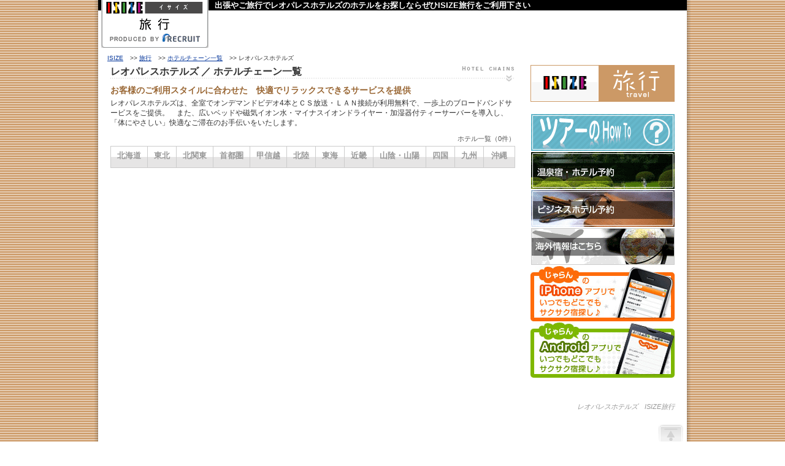

--- FILE ---
content_type: text/html; charset=UTF-8
request_url: https://www.isize.com/travel/chain/cha0147/
body_size: 3316
content:
<!DOCTYPE HTML PUBLIC "-//W3C//DTD HTML 4.01 Transitional//EN" "http://www.w3.org/TR/html4/loose.dtd">
<html lang="ja">
<head>
<meta http-equiv="Content-Type" content="text/html; charset=UTF-8">
<meta http-equiv="Content-Script-Type" content="text/javascript">
<meta http-equiv="Content-Style-Type" content="text/css">
<link rel="alternate" type="application/rss+xml" title="RSS" href="https://www.isize.com/top/rss/isizenews.xml">
<link rel="SHORTCUT ICON" href="/travel/favicon.ico">
<link rel="icon" href="/travel/favicon.gif" type="image/gif">
<meta name="viewport" content="width=382px, user-scalable=no, target-densitydpi=device-dpi">
<!--[if lte IE 8]>
	<link href="/css/common/subsite_common.css?1366688304" rel="stylesheet" type="text/css">
<![endif]-->
<link rel="stylesheet" media="screen and (min-width: 641px)" href="/css/common/subsite_common.css?202602010939" />
<link rel="stylesheet" media="screen and (max-width: 640px)" href="/css/common/subsite_common_mb.css?202602010939" />
<link rel="stylesheet" media="print" href="/css/common/subsite_common.css?202602010939" />
<!-- analytics header start -->
<!-- Google Tag Manager -->
<!--
<script>(function(w,d,s,l,i){w[l]=w[l]||[];w[l].push({'gtm.start':
new Date().getTime(),event:'gtm.js'});var f=d.getElementsByTagName(s)[0],
j=d.createElement(s),dl=l!='dataLayer'?'&l='+l:'';j.async=true;j.src=
'https://www.googletagmanager.com/gtm.js?id='+i+dl;f.parentNode.insertBefore(j,f);
})(window,document,'script','dataLayer','GTM-K9PMCWK');</script>
-->
<!-- End Google Tag Manager -->
<!-- Global site tag (gtag.js) - Google Analytics -->
<script async src="https://www.googletagmanager.com/gtag/js?id=UA-16599072-1"></script>
<script>
  window.dataLayer = window.dataLayer || [];
  function gtag(){dataLayer.push(arguments);}
  gtag('js', new Date());

  gtag('config', 'UA-16599072-1');
</script>
<!-- analytics header  end  -->
<!-- Google tag (gtag.js) -->
<script async src="https://www.googletagmanager.com/gtag/js?id=G-0DXK0DRGQK"></script>
<script>
  window.dataLayer = window.dataLayer || [];
  function gtag(){dataLayer.push(arguments);}
  gtag('js', new Date());

  gtag('config', 'G-0DXK0DRGQK');
</script>
<title>レオパレスホテルズ / ISIZE旅行</title>
<meta name="keywords" content="レオパレスホテルズ, ホテル, 観光, じゃらん, ホテルチェーン" lang="ja">
<meta name="description" content="レオパレスホテルズのホテル一覧。あなたにぴったりのホテル（レオパレスホテルズ）をお探し下さい">
<link rel="canonical" href="/travel/chain/cha0147/">
<!--[if lte IE 8]>
	<link href="/css/travel/hotel_chainList.css?1366688305" rel="stylesheet" type="text/css">
<![endif]-->
<link rel="stylesheet" media="screen and (min-width: 641px)" href="/css/travel/hotel_chainList.css?202602010939" />
<link rel="stylesheet" media="screen and (max-width: 640px)" href="/css/travel/hotel_chainList_mb.css?202602010939" />
<link rel="stylesheet" media="print" href="/css/travel/hotel_chainList.css?202602010939" />
</head>
<body>

<!-- analytics body start -->
<!-- Google Tag Manager (noscript) -->
<!--
<noscript><iframe src="https://www.googletagmanager.com/ns.html?id=GTM-K9PMCWK"
height="0" width="0" style="display:none;visibility:hidden"></iframe></noscript>
-->
<!-- End Google Tag Manager (noscript) -->
<!-- analytics body  end  -->
<div class="containerOuter clf">
<div class="containerInner">
<div id="header" class="clf">
<strong id="description">出張やご旅行でレオパレスホテルズのホテルをお探しならぜひISIZE旅行をご利用下さい</strong>
<span id="home">ISIZE旅行　Produced by RECRUIT</span>
</div><!-- /#header --><div class="pankuzu clf">
<ul>
<li><a href="/">ISIZE</a></li>
<li>&nbsp;&gt;&gt;&nbsp;<a href="/travel/">旅行</a></li>
<li>&nbsp;&gt;&gt;&nbsp;<a href="/travel/chain/">ホテルチェーン一覧</a></li>
<li>&nbsp;&gt;&gt;&nbsp;<b><strong>レオパレスホテルズ</strong></b></li>
</ul>
</div>
<div class="wrap clf">
<div class="leftBox clf">
<h1 class="hotel">レオパレスホテルズ ／ ホテルチェーン一覧</h1>
<dl class="catch clf">
<dt>お客様のご利用スタイルに合わせた　快適でリラックスできるサービスを提供</dt>
<dd>レオパレスホテルズは、全室でオンデマンドビデオ4本とＣＳ放送・ＬＡＮ接続が利用無料で、一歩上のブロードバンドサービスをご提供。　また、広いベッドや磁気イオン水・マイナスイオンドライヤー・加湿器付ティーサーバーを導入し、「体にやさしい」快適なご滞在のお手伝いをいたします。</dd>
</dl>
<p class="note">ホテル一覧（0件）</p>
<div class="areaBox clf" id="area">
<ul class="areaList">
<li>北海道</li>
<li>東北</li>
<li>北関東</li>
<li>首都圏</li>
<li>甲信越</li>
<li>北陸</li>
<li>東海</li>
<li>近畿</li>
<li>山陰・山陽</li>
<li>四国</li>
<li>九州</li>
<li class="bnone">沖縄</li>
</ul>
</div>
</div><!-- /#leftBox -->
<div class="rightBox clf">
<div class="mB20"><a title="ISIZE旅行" class="siteLogo" href="/travel/">ISIZE旅行 powered by じゃらん</a></div>
<!-- banner -->
<div class="mB20">
<ul class="jalanBox">
<center>
<li class="howto"><a href="/travel/howto/" title="ツアーのHow-To">ツアーのHow-To</a></li>
<li class="onsen"><a href="/travel/jl/onsen/" title="温泉宿・ホテル予約">温泉宿・ホテル予約</a></li>
<li class="biz"><a href="/travel/jl/biz/" title="ビジネスホテル予約">ビジネスホテル予約</a></li>
<li class="ab"><a href="/top/travel/ab/" title="海外情報はこちら">海外情報はこちら</a></li>
<li class="iphone"><a href="https://www.jalan.net/jalan/doc/howto/iphone.html" title="じゃらんのiPhoneアプリでいつでもどこでもサクサク宿探し♪" target="_blank">じゃらんのiPhoneアプリでいつでもどこでもサクサク宿探し♪</a></li>
<li class="android"><a href="https://www.jalan.net/jalan/doc/howto/android.html" title="じゃらんのAndroidアプリでいつでもどこでもサクサク宿探し♪" target="_blank">じゃらんのAndroidアプリでいつでもどこでもサクサク宿探し♪</a></li>
</center>
</ul>
</div>
<!-- /banner --></div><!-- /#rightBox -->
<div class="essence"><em><i>レオパレスホテルズ　ISIZE旅行</i></em></div>
</div><!-- /#wrap -->
<div class="pageTop clf"><a href="#header">ページの先頭へ戻る</a></div>
<!-- footer -->
<div class="footer clf">
<ul class="clf">
<li><a href="/common/guide/o_guide_pr.html">プライバシーポリシー</a>&nbsp;｜&nbsp;</li>
<li><a href="/common/guide/otoiawase_guide.html" rel="nofollow">お問い合わせ</a></li>
</ul>
</div>
<!-- /footer -->

<div class="footerBottom">
<a href="https://www.recruit.co.jp" target="_blank" id="rLogo">
<img src="/top/common/parts/footer_RECRUIT_white_pc.png" alt="リクルート">
<span class="alsub">(C) Recruit Co.,Ltd.</span></a></div>

<div class="footerRgroup">
<!--<a href="https://recruit-holdings.co.jp/"  target="_blank" id="Rgroup">リクルートグループサイトへ</a>-->
</div>

<!-- google analytics -->
<script type="text/javascript"><!--
var _gaq = _gaq || [];
_gaq.push(['_setAccount', 'UA-16599072-1']);
_gaq.push(['_trackPageview']);
_gaq.push(['_trackPageLoadTime']);

(function() {
  var ga = document.createElement('script'); ga.type = 'text/javascript'; ga.async = true;
  ga.src = ('https:' == document.location.protocol ? 'https://ssl' : 'http://www') + '.google-analytics.com/ga.js';
  var s = document.getElementsByTagName('script')[0]; s.parentNode.insertBefore(ga, s);
})();
//-->
</script>
<!-- /google analytics --></div><!-- /#containerInner -->
</div><!-- /#containerOuter -->
<script type="text/javascript" src="/js/lib/jquery-1.4.2/jquery.js"></script> 
<script type="text/javascript" ><!--

(function ($) {
	$('#area > ul > li > a').each(function(){
		$(this).attr('id', $(this).attr('href'));
		$(this).attr("href","#");
		$(this).click(function() {
			$('#area > ul > .on').removeClass('on');
			$(this).closest('li').addClass('on');
			$('.hotelBox:visible').hide();
			$($(this).attr('id')).show();
		});
	});
	$('.hotelBox > .goto > a').each(function(){
		$(this).attr("href","#header");
		$(this).click(function() {
			$('.hotelBox:hidden').show();
		});
	});
})(jQuery);

//--></script>


<script type="text/javascript" src="/js/common/isize.js?1366689696"></script>

<!-- analytics footer start -->
<!-- analytics footer  end  -->
</body>
</html><!-- proc : 0.014359 sec -->

--- FILE ---
content_type: text/css
request_url: https://www.isize.com/css/common/subsite_common.css?202602010939
body_size: 1814
content:
@charset "UTF-8";

body,div,dl,dt,dd,ul,ol,li,h1,h2,h3,h4,h5,h6,pre,form,fieldset,input,textarea,p,blockquote,th,td { 
	margin:0;
	padding:0;
}
table {
	border-collapse:collapse;
	border-spacing:0;
}
fieldset,img { 
	border:0;
}
address,caption,cite,code,dfn,em,strong,th,var {
	font-style:normal;
	font-weight:normal;
}
ol,ul {
	list-style:none;
}
caption,th {
	text-align:left;
}
h1,h2,h3,h4,h5,h6 {
	font-size:100%;
	font-weight:normal;
}
q:before,q:after {
	content:'';
}
abbr,acronym { border:0;}

/* +++++++++++++++++++++++++++++++++++++++++++++++++++++++++++++++++++ */

a {
	color:#039;
	overflow:hidden;
	zoom :1;
}
a:hover {
	color:#f90;
}
img{
	vertical-align:bottom;
}
.cb {
	clear:both;
}
.none {
	display:none;
}
.fl {
	float:left;
}
.fBox {
	display:block;
	float:left;
	margin-right:10px;
}
.essence {
	clear:both;
	color:#999;
	font-size:0.7em;
	text-align:right;
	margin-bottom:20px;
}
.hBox {
	position:absolute;
	top:30px;
	right:15px;
	width:760px;
	color:#999;
}
.hBox img{
	float:right;
}

.taR {
	text-align:right;
}

li a {
	zoom:1;
}

/* +++++++++++++++++++++++++++++++++ コンテンツブロック  +++++++++++++++++++++++++++++++ */
html {
	overflow-y:scroll;
	height:100%;
	margin:0;
	padding:0;
}
body {
	font-family:'メイリオ',Meiryo,'ヒラギノ角ゴ Pro W3','Hiragino Kaku Gothic Pro','ＭＳ Ｐゴシック',sans-serif;
	text-align:center;
	color:#333;
	height:100%;
}
div#header {
	width:960px;
	margin:0 auto;
	text-align:left;
	position:relative;
	overflow:hidden;
	margin-bottom:2px;
	height:83px;
}
div#r_footer {
	clear:both;
	text-align:left;
	background:url("/images/common/subsite_header_footer.png") repeat-x center -85px;
	padding:5px 0px 0px;
	font-size:0.8em;
}
div#i_footer {
	clear:both;
	text-align:left;
	background:url("/images/common/subsite_header_footer.png") repeat-x center -120px;
	padding:5px 0px 0px;
	font-size:0.8em;
}
.footer {
	clear:both;
	padding:5px 10px;
	font-size:0.8em;
	border-top:1px solid #eee;
	background:url("/images/common/subsite_header_footer.png") repeat-x center -86px;
}

.containerOuter {
	background-color:#fff;
	width:976px;
	background:url("/images/common/container_background.png") repeat-y center top;
	margin:0 auto 0;
	position:relative;
}
* html .containerOuter {
	background:url("/images/common/container_background.gif") repeat-y center top;
}

.containerInner {
	width:960px;
	padding:0 8px;
	font-size:1.0em;
	line-height:1.4;
}

.wrap {
	clear:both;
	height: auto !important;
	padding:0 20px;
}
.leftBox {
	float:left;
	width:660px;
	text-align:left;
	margin-bottom:20px;
	position:relative;
}
.rightBox {
	float:right;
	width:235px;
	text-align:left;
	margin-bottom:20px;
	position:relative;
}

/* clearfix */
.clf{
	zoom:1;/*for IE 5.5-7*/
}
.clf:after{/*for modern browser*/
	content:".";
	display: block;
	height:0px;
	clear:both;
	visibility:hidden;
	font-size: 0.1em;
	line-height:0;
}


/* +++++++++++++++++++++++++++++++ header +++++++++++++++++++++++++++++++ */

a#home {
	display:block;
	position:relative;
	left:5px;
	top:-22px;
	text-indent:-9999px;
	width:175px;
	height:83px;
}
span#home {
	display:block;
	position:relative;
	left:5px;
	top:-22px;
	text-indent:-9999px;
	width:175px;
	height:83px;
}
#r {
	text-indent:-9999px;
}
#description {
	background-color:#000;
	color:#fff;
	font-weight:bold;
	text-indent:190px;
	font-size:0.8em;
	display:block;
}
/* +++++++++++++++++++++++++++++++ pankuzu +++++++++++++++++++++++++++++++ */

.pankuzu {
	clear:both;
	margin:5px 0 5px;
	font-size:0.6em;
	padding:0 15px;
	text-align:left;
}
.pankuzu li {
	/*float:left;*/
	display:inline;
	margin-right:5px;
}

/* +++++++++++++++++++++++++++++++ footer +++++++++++++++++++++++++++++++ */

.rLink {
	clear:both;
	margin:0 0 20px 20px;
	font-size:0.9em;
}
.fBlock {
	display:block;
	float:left;
	margin-right:10px;
}
.fBorder {
	background:url("/images/common/footer_border.png") no-repeat 0px 0px;
}
.fBlock dt {
	font-weight:bold;
	margin-top:10px;
	padding-left:25px;
}
.fBlock dd {
	padding-left:25px;
}
.subLink {
	margin:5px 10px 0 10px;
}
.subLink li{
	float:left;
	font-size:0.7em;
	line-height:1.4em;
	white-space:nowrap;
}
.w150 {
	width:150px;
}
.w180 {
	width:200px;
}
.w200 {
	width:200px;
}

.footerBottom {
	clear:both;
	margin: 10px 0px 0px 10px;
	text-align:left;
}
.alsub{
	vertical-align: bottom;
}
a#rLogo {
	clear:both;
	font-size: 10px;
	color: #000000;
	margin: 0px 0px 0px 0px;
	vertical-align: bottom;
	text-decoration: none;
}
a#Rgroup {
	margin: 0px 0px 0px 0px;
	padding: 3px 10px 0px 0px;
	font-size: 11px;
	text-decoration: underline;
	color: #6B8E23;
	text-align:left;
}
.footerRgroup{
	clear:both;
	height:70px;
	margin: 0px 0px 0px 10px;
	text-align:left;
}
.footer ul{
	float:right;
}
.footer ul li{
	float:left;
}
.bT1g {
	border-top:1px dotted #eee;
	padding-top:10px;
	margin-top:0px;
}
.bT1w {
	border-top:1px dotted #fff;
	padding-top:10px;
	margin-top:0px;
}

/* +++++++++++++++++++++++++++++++ footer +++++++++++++++++++++++++++++++ */
.pageTop {
	position:relative;
	height:34px;
}
.pageTop a {
	display:block;
	width:44px;
	height:34px;
	background:url("/images/common/subsite_header_footer.png") no-repeat -0px -0px;
	font-size:0.8em;
	line-height:2.4em;
	position:absolute;
	right:5px;
	bottom:0px;
	text-indent:-9999px;
}
.pageTop a:hover {
	background:url("/images/common/subsite_header_footer.png") no-repeat -0px -37px;
}

/* +++++++++++++++++++++++++++++++　sns　+++++++++++++++++++++++++++++++ */

.snsBox {
	clear:both;
	height:24px;
	width:100%;
}
.gplus {
    float: right;
}
.twitter {
    display: inline;
    float: right;
}
.facebook {
    display: inline;
    float: right;
    padding-right:10px;
    line-height: 1;
    font-size: 10px;
    margin:0;
}
* html .facebook {
    position:relative;
}
.mixi {
    display: inline;
    float: right;
    font-size: 13px;
    line-height: 1;
    padding-right: 10px;
}
.hatena {
    display: inline;
    float: right;
    padding-right:10px;
}
.ngiBox {
   margin-bottom: 20px;
}


--- FILE ---
content_type: text/css
request_url: https://www.isize.com/css/travel/hotel_chainList.css?202602010939
body_size: 1390
content:
@charset "UTF-8";


/* +++++++++++++++++++++++++++++++　画面独自　+++++++++++++++++++++++++++++++ */
html {
	background:url("/images/travel/base_background.gif") repeat left top;
}
span#home {
	background:url("/images/travel/travel_logo.png") no-repeat -0px -60px;
}
a.siteLogo {
	background:url("/images/travel/travel_logo.png") no-repeat -0px -0px;
	height:60px;
	width:235px;
	display:block;
	text-indent:-9999px;
}
a.siteLogo:hover {
	filter: alpha(opacity=50);
	-moz-opacity:0.50;
	opacity:0.50;
}
/* +++++++++++++++++++++++++++++++　見出し　+++++++++++++++++++++++++++++++ */
.leftBox {
	position:relative;
	min-height:400px;
}
* html .leftBox {
	height:400px;
}
h1 {
	font-size:1.0em;
	line-height:1.4em;
	margin-bottom:5px;
	font-weight:bold;
	background:url("/images/travel/sprite_chain.png") no-repeat 0px bottom;
	padding:0 90px 5px 0;
}
h2 {
	margin-bottom:5px;
	background:url("/images/travel/sprite_chain.png") no-repeat 0px -35px;
	height:34px;
	padding-left:20px;
	line-height:2.0em;
	font-weight:bold;
	font-size:1.1em;
	border:1px solid #eee;
}
h3 {
	clear:both;
	font-size:0.9em;
	line-height:1.2em;
	font-weight:bold;
	margin-bottom:5px;
	background:none;
}

.fsM {
	font-size:0.9em;
	line-height:1.2em;
}
.fsR {
	font-size:1.2em;
	line-height:1.2em;
}
.fsS {
	font-size:0.7em;
	line-height:1.2em;
}
.fL {
	float:left;
}
.fR {
	float:right;
}
.mB5 {
	margin-bottom:5px;
}
.mB10 {
	margin-bottom:10px;
}
.mB20 {
	margin-bottom:20px;
}
.bld {
	font-weight:bold;
}
.note {
	color:#555;
	font-size:0.7em;
	line-height:1.0em;
	padding:3px 0;
	text-align:right;
	margin-bottom:3px;
}

/* +++++++++++++++++++++++++++++++　メイン情報　+++++++++++++++++++++++++++++++ */

.areaBox {
	clear:both;
	background:url("/images/travel/sprite_chain.png") no-repeat 0px 0px;
	height:35px;
	border-top:1px solid #ccc;
	border-left:1px solid #ccc;
	border-right:1px solid #ccc;
	margin-bottom:20px;
}
.areaBox li {
	border-right:1px solid #ccc;
	border-bottom:1px solid #ccc;
	height:34px;
	float:left;
	padding:0 10px;
	font-size:0.8em;
	line-height:2.4em;
	color:#999;
	font-weight:bold;
}
.areaBox li.on {
	border-bottom:1px solid #fff;
	background-color:#fff;
}
.areaBox li.bnone {
	border-right:none;
	padding:0 12px;
}
.areaBox li a {
	font-weight:bold;
}
.catch {
	font-size:0.8em;
	margin-bottom:10px;
}
.catch dt {
	color:#996633;
	font-weight:bold;
	margin-bottom:3px;
	font-size:0.8em;
}
.catch dd {
	font-size:0.7em;
	line-height:1.3em;
	font-weight:normal;
}
.hotelBox {
	clear:both;
	margin-bottom:20px;
}
.hotelList {
	font-size:0.8em;
	line-height:1.6em;
	background-color:#ddd;
	border:1px solid #ccc;
	padding:4px 8px;
	margin-bottom:5px;
	position:relative;
	min-height:175px;
}
* html .hotelList {
	height:175px;
}
ul.areaPankuzu {
	font-size:0.8em;
	margin-bottom:5px;
}
ul.areaPankuzu li {
	float:left;
}
.mainPhoto {
	clear:both;
	float:left;
	width:150px;
	margin:0 5px 0 0;
}
.mainPhoto img {
	width:150px;
}
ul.details {
	font-size:0.9em;
	line-height:1.4em;
	float:left;
	width:320px;
}
ul.details li {
}
.catch {
	font-weight:bold;
	font-size:1.1em;
}
.hotelName {
	font-weight:bold;
	font-size:1.0em;
	margin-bottom:5px;
}
.map {
	position:absolute;
	top:10px;
	left:485px;
	border:1px solid #eee;
	width:160px;
}
.goto {
	clear:both;
	width:660px;
}
.goto a {
	float:right;
	font-size:0.8em;
	line-height:1.6em;
	background:url("/images/travel/sprite_chain.png") no-repeat -662px 2px;
	padding-left:24px;
}

/* +++++++++++++++++++++++++++++++　ページング　+++++++++++++++++++++++++++++++ */

.page {
	clear:both;
	text-align:center;
	margin:15px auto;
	width:660px;
	font-size:0.9em;
	line-height:1.6em;
}
.cur {
	background-color:#999;
	color:#fff;
	font-weight:bold;
	padding:0 5px;
}
.page span {
	padding:0 5px;
}


/* +++++++++++++++++++++++++++++++　サイドバー　+++++++++++++++++++++++++++++++ */

.multiBox {
	background-color:#ddd;
	font-size:0.7em;
	line-height:1.2em;
	margin-bottom:30px;
	padding-bottom:5px;
}
.multiTitle {
	font-size:1.3em;
	line-height:1.3em;
	padding:15px 0 10px 10px;
	font-weight:bold;
}
.multiSubTitle {
	font-size:1.2em;
	line-height:1.4em;
	font-weight:bold;
}
.multiList {
	border-bottom:1px dotted #ccc;
	margin:5px 0px 5px 3px;
	padding-bottom:5px;
}
.multiList li {
	margin-bottom:2px;
}
.sideInnerBox {
	background-color:#fff;
	margin:0 5px 0;
	padding:5px;
	line-height:1.6em;
}
.sideInnerBox p {
}

/* +++++++++++++++++++++++++++++++　サイドバナーリンク　+++++++++++++++++++++++++++++++ */
.jalanBox li{
	font-size: 0;
	line-height: 0;
	vertical-align: bottom;
	margin-bottom:2px;
}
.jalanBox li a {
	display:block;
	font-size:0.2em;
	line-height:0.2em;
	text-indent:-9999px;
}
.jalanBox li a:hover {
	display:block;
	filter: alpha(opacity=50);
	-moz-opacity:0.50;
	opacity:0.50;
}
.onsen a {
	background:url("/images/travel/side_banner.png") repeat-x left 0px;
	height:60px;
	width:234px;
}
.biz a {
	background:url("/images/travel/side_banner.png") repeat-x left -60px;
	height:60px;
	width:234px;
}
.howto a {
	background:url("/images/travel/side_banner.png") repeat-x left -120px;
	height:60px;
	width:234px;
}
.ab a {
	background:url("/images/travel/side_banner.png") repeat-x left -180px;
	height:60px;
	width:234px;
}
.iphone a {
	width:235px;
	height:90px;
	background:url("/images/travel/bnr_jran_apli.png") no-repeat 0px -0px;
}
.android a {
	width:235px;
	height:90px;
	background:url("/images/travel/bnr_jran_apli.png") no-repeat 0px -90px;
}

--- FILE ---
content_type: text/css
request_url: https://www.isize.com/css/common/subsite_common_mb.css?202602010939
body_size: 1859
content:
@charset "UTF-8";

body,div,dl,dt,dd,ul,ol,li,h1,h2,h3,h4,h5,h6,pre,form,fieldset,input,textarea,p,blockquote,th,td { 
	margin:0;
	padding:0;
}
table {
	border-collapse:collapse;
	border-spacing:0;
}
fieldset,img { 
	border:0;
}
address,caption,cite,code,dfn,em,strong,th,var {
	font-style:normal;
	font-weight:normal;
}
ol,ul {
	list-style:none;
}
caption,th {
	text-align:left;
}
h1,h2,h3,h4,h5,h6 {
	font-size:100%;
	font-weight:normal;
}
q:before,q:after {
	content:'';
}
abbr,acronym { border:0;}

/* +++++++++++++++++++++++++++++++++++++++++++++++++++++++++++++++++++ */

a {
	color:#039;
	overflow:hidden;
	zoom :1;
}
a:hover {
	color:#f90;
}
img{
	vertical-align:bottom;
}
.cb {
	clear:both;
}
.none {
	display:none;
}
.fl {
	float:left;
}
.fBox {
	display:block;
	float:left;
	margin-right:10px;
}
.essence {
	clear:both;
	color:#999;
	font-size:0.7em;
	text-align:right;
	margin-bottom:20px;
}
.hBox {
	position:absolute;
	top:25px;
	left:180px;
	width:170px;
	color:#999;
}
.hBox img{
	float:right;
}

.taR {
	text-align:right;
}

li a {
	zoom:1;
}

/* +++++++++++++++++++++++++++++++++ コンテンツブロック  +++++++++++++++++++++++++++++++ */
html {
	overflow-y:scroll;
	height:100%;
	margin:0;
	padding:0;
}
body {
	font-family:'メイリオ',Meiryo,'ヒラギノ角ゴ Pro W3','Hiragino Kaku Gothic Pro','ＭＳ Ｐゴシック',sans-serif;
	text-align:center;
	color:#333;
	height:100%;
}
div#header {
	width:360px;
	margin:0 auto;
	text-align:left;
	position:relative;
	overflow:hidden;
	margin-bottom:2px;
	height:120px;
}
div#r_footer {
	clear:both;
	text-align:left;
	background:url("/images/common/subsite_header_footer.png") repeat-x center -85px;
	padding:5px 0px 0px;
	font-size:0.8em;
}
div#i_footer {
	clear:both;
	text-align:left;
	background:url("/images/common/subsite_header_footer.png") repeat-x center -120px;
	padding:5px 0px 0px;
	font-size:0.8em;
}
.footer {
	clear:both;
	padding:5px 10px;
	font-size:0.8em;
	border-top:1px solid #eee;
	background:url("/images/common/subsite_header_footer.png") repeat-x center -86px;
}

.containerOuter {
	background-color:#fff;
	width:360px;
	background:url("/images/common/container_background.png") repeat-y center top;
	margin:0 auto 0;
	position:relative;
}
* html .containerOuter {
	background:url("/images/common/container_background.gif") repeat-y center top;
}

.containerInner {
	width:360px;
	/*padding:0 8px;*/
	font-size:1.0em;
	line-height:1.4;
}

.wrap {
	clear:both;
	height: auto !important;
	/*padding:0 20px;*/
}
.leftBox {
	float:left;
	width:360px;
	text-align:left;
	margin-bottom:20px;
	position:relative;
}
.rightBox {
	float:right;
	width:360px;
	text-align:left;
	margin-bottom:20px;
	/*position:relative;*/
}

/* clearfix */
.clf{
	zoom:1;/*for IE 5.5-7*/
}
.clf:after{/*for modern browser*/
	content:".";
	display: block;
	height:0px;
	clear:both;
	visibility:hidden;
	font-size: 0.1em;
	line-height:0;
}


/* +++++++++++++++++++++++++++++++ header +++++++++++++++++++++++++++++++ */

a#home {
	display:block;
	position:relative;
	left:5px;
	top:-22px;
	text-indent:-9999px;
	width:175px;
	height:83px;
}
span#home {
	display:block;
	position:relative;
	/*left:5px;*/
	/*top:-22px;*/
	text-indent:-9999px;
	width:175px;
	height:83px;
}
#r {
	text-indent:-9999px;
}
#description {
	background-color:#000;
	color:#fff;
	font-weight:bold;
	/*text-indent:190px;*/
	font-size:0.75em;
	display:block;
	white-space: pre-wrap;
}
/* +++++++++++++++++++++++++++++++ pankuzu +++++++++++++++++++++++++++++++ */

.pankuzu {
	clear:both;
	margin:5px 0 5px 2px;
	font-size:0.6em;
	/*padding:0 15px;*/
	text-align:left;
}
.pankuzu li {
	/*float:left;*/
	display:inline-block;
	margin-right:5px;
}

/* +++++++++++++++++++++++++++++++ footer +++++++++++++++++++++++++++++++ */

.rLink {
	clear:both;
	margin:0 0 20px 20px;
	font-size:0.9em;
}
.fBlock {
	display:block;
	float:left;
	margin-right:10px;
}
.fBorder {
	background:url("/images/common/footer_border.png") no-repeat 0px 0px;
}
.fBlock dt {
	font-weight:bold;
	margin-top:10px;
	padding-left:25px;
}
.fBlock dd {
	padding-left:25px;
}
.subLink {
	margin:5px 10px 0 10px;
}
.subLink li{
	float:left;
	font-size:0.7em;
	line-height:1.4em;
	white-space:nowrap;
}
.w150 {
	width:150px;
}
.w180 {
	width:200px;
}
.w200 {
	width:200px;
}

.footerBottom {
	clear:both;
	margin: 10px 0px 0px 10px;
	text-align:left;
}
.alsub{
	vertical-align: bottom;
}
a#rLogo {
	clear:both;
	font-size: 10px;
	color: #000000;
	margin: 0px 0px 0px 0px;
	vertical-align: bottom;
	text-decoration: none;
}
a#Rgroup {
	margin: 0px 0px 0px 0px;
	padding: 3px 10px 0px 0px;
	font-size: 11px;
	text-decoration: underline;
	color: #6B8E23;
	text-align:left;
}
.footerRgroup{
	clear:both;
	height:20px;
	margin: 0px 0px 0px 10px;
	text-align:left;
}
.footer ul{
	float:right;
}
.footer ul li{
	float:left;
}
.bT1g {
	border-top:1px dotted #eee;
	padding-top:10px;
	margin-top:0px;
}
.bT1w {
	border-top:1px dotted #fff;
	padding-top:10px;
	margin-top:0px;
}

/* +++++++++++++++++++++++++++++++ footer +++++++++++++++++++++++++++++++ */
.pageTop {
	position:relative;
	height:34px;
}
.pageTop a {
	display:block;
	width:44px;
	height:34px;
	background:url("/images/common/subsite_header_footer.png") no-repeat -0px -0px;
	font-size:0.8em;
	line-height:2.4em;
	position:absolute;
	right:5px;
	bottom:0px;
	text-indent:-9999px;
}
.pageTop a:hover {
	background:url("/images/common/subsite_header_footer.png") no-repeat -0px -37px;
}

/* +++++++++++++++++++++++++++++++　sns　+++++++++++++++++++++++++++++++ */

.snsBox {
	clear:both;
	height:24px;
	width:100%;
}
.gplus {
    float: right;
}
.twitter {
    display: inline;
    float: right;
}
.facebook {
    display: inline;
    float: right;
    padding-right:10px;
    line-height: 1;
    font-size: 10px;
    margin:0;
}
* html .facebook {
    position:relative;
}
.mixi {
    display: inline;
    float: right;
    font-size: 13px;
    line-height: 1;
    padding-right: 10px;
}
.hatena {
    display: inline;
    float: right;
    padding-right:10px;
}
.ngiBox {
   margin-bottom: 20px;
}


--- FILE ---
content_type: text/css
request_url: https://www.isize.com/css/travel/hotel_chainList_mb.css?202602010939
body_size: 1398
content:
@charset "UTF-8";


/* +++++++++++++++++++++++++++++++　画面独自　+++++++++++++++++++++++++++++++ */
html {
	background:url("/images/travel/base_background.gif") repeat left top;
}
span#home {
	background:url("/images/travel/travel_logo.png") no-repeat -0px -60px;
}
a.siteLogo {
	background:url("/images/travel/travel_logo.png") no-repeat -0px -0px;
	height:60px;
	width:235px;
	display:block;
	text-indent:-9999px;
	display:none;
}
a.siteLogo:hover {
	filter: alpha(opacity=50);
	-moz-opacity:0.50;
	opacity:0.50;
}
/* +++++++++++++++++++++++++++++++　見出し　+++++++++++++++++++++++++++++++ */
.leftBox {
	position:relative;
	min-height:400px;
}
* html .leftBox {
	height:400px;
}
h1 {
	font-size:1.0em;
	line-height:1.4em;
	margin-bottom:5px;
	font-weight:bold;
	background:url("/images/travel/sprite_chain.png") no-repeat 0px bottom;
	padding:0 90px 5px 0;
}
h2 {
	margin-bottom:5px;
	background:url("/images/travel/sprite_chain.png") no-repeat 0px -35px;
	height:34px;
	padding-left:20px;
	line-height:2.0em;
	font-weight:bold;
	font-size:1.1em;
	border:1px solid #eee;
}
h3 {
	clear:both;
	font-size:0.9em;
	line-height:1.2em;
	font-weight:bold;
	margin-bottom:5px;
	background:none;
}

.fsM {
	font-size:0.9em;
	line-height:1.2em;
}
.fsR {
	font-size:1.2em;
	line-height:1.2em;
}
.fsS {
	font-size:0.7em;
	line-height:1.2em;
}
.fL {
	float:left;
}
.fR {
	float:right;
}
.mB5 {
	margin-bottom:5px;
}
.mB10 {
	margin-bottom:10px;
}
.mB20 {
	margin-bottom:20px;
}
.bld {
	font-weight:bold;
}
.note {
	color:#555;
	font-size:0.7em;
	line-height:1.0em;
	padding:3px 0;
	text-align:right;
	margin-bottom:3px;
}

/* +++++++++++++++++++++++++++++++　メイン情報　+++++++++++++++++++++++++++++++ */

.areaBox {
	clear:both;
	background:url("/images/travel/sprite_chain.png") no-repeat 0px 0px;
	height:35px;
	border-top:1px solid #ccc;
	border-left:1px solid #ccc;
	border-right:1px solid #ccc;
	margin-bottom:20px;
}
.areaBox li {
	border-right:1px solid #ccc;
	border-bottom:1px solid #ccc;
	height:34px;
	float:left;
	padding:0 10px;
	font-size:0.8em;
	line-height:2.4em;
	color:#999;
	font-weight:bold;
}
.areaBox li.on {
	border-bottom:1px solid #fff;
	background-color:#fff;
}
.areaBox li.bnone {
	border-right:none;
	padding:0 12px;
}
.areaBox li a {
	font-weight:bold;
}
.catch {
	font-size:0.8em;
	margin-bottom:10px;
}
.catch dt {
	color:#996633;
	font-weight:bold;
	margin-bottom:3px;
	font-size:0.8em;
}
.catch dd {
	font-size:0.7em;
	line-height:1.3em;
	font-weight:normal;
}
.hotelBox {
	clear:both;
	margin-bottom:20px;
}
.hotelList {
	font-size:0.8em;
	line-height:1.6em;
	background-color:#ddd;
	border:1px solid #ccc;
	padding:4px 8px;
	margin-bottom:5px;
	position:relative;
	min-height:175px;
}
* html .hotelList {
	height:175px;
}
ul.areaPankuzu {
	font-size:0.8em;
	margin-bottom:5px;
}
ul.areaPankuzu li {
	float:left;
}
.mainPhoto {
	clear:both;
	float:left;
	width:150px;
	margin:0 5px 0 0;
}
.mainPhoto img {
	width:150px;
}
ul.details {
	font-size:0.9em;
	line-height:1.4em;
	float:left;
	width:320px;
}
ul.details li {
}
.catch {
	font-weight:bold;
	font-size:1.1em;
}
.hotelName {
	font-weight:bold;
	font-size:1.0em;
	margin-bottom:5px;
}
.map {
	position:absolute;
	top:25px;
	left:185px;
	border:1px solid #eee;
	width:160px;
}
.goto {
	clear:both;
	width:355px;
}
.goto a {
	float:right;
	font-size:0.8em;
	line-height:1.6em;
	background:url("/images/travel/sprite_chain.png") no-repeat -662px 2px;
	padding-left:24px;
}

/* +++++++++++++++++++++++++++++++　ページング　+++++++++++++++++++++++++++++++ */

.page {
	clear:both;
	text-align:center;
	margin:15px auto;
	width:660px;
	font-size:0.9em;
	line-height:1.6em;
}
.cur {
	background-color:#999;
	color:#fff;
	font-weight:bold;
	padding:0 5px;
}
.page span {
	padding:0 5px;
}


/* +++++++++++++++++++++++++++++++　サイドバー　+++++++++++++++++++++++++++++++ */

.multiBox {
	background-color:#ddd;
	font-size:0.7em;
	line-height:1.2em;
	margin-bottom:30px;
	padding-bottom:5px;
}
.multiTitle {
	font-size:1.3em;
	line-height:1.3em;
	padding:15px 0 10px 10px;
	font-weight:bold;
}
.multiSubTitle {
	font-size:1.2em;
	line-height:1.4em;
	font-weight:bold;
}
.multiList {
	border-bottom:1px dotted #ccc;
	margin:5px 0px 5px 3px;
	padding-bottom:5px;
}
.multiList li {
	margin-bottom:2px;
}
.sideInnerBox {
	background-color:#fff;
	margin:0 5px 0;
	padding:5px;
	line-height:1.6em;
}
.sideInnerBox p {
}

/* +++++++++++++++++++++++++++++++　サイドバナーリンク　+++++++++++++++++++++++++++++++ */
.jalanBox li{
	font-size: 0;
	line-height: 0;
	vertical-align: bottom;
	margin-bottom:2px;
}
.jalanBox li a {
	display:block;
	font-size:0.2em;
	line-height:0.2em;
	text-indent:-9999px;
}
.jalanBox li a:hover {
	display:block;
	filter: alpha(opacity=50);
	-moz-opacity:0.50;
	opacity:0.50;
}
.onsen a {
	background:url("/images/travel/side_banner.png") repeat-x left 0px;
	height:60px;
	width:234px;
}
.biz a {
	background:url("/images/travel/side_banner.png") repeat-x left -60px;
	height:60px;
	width:234px;
}
.howto a {
	background:url("/images/travel/side_banner.png") repeat-x left -120px;
	height:60px;
	width:234px;
}
.ab a {
	background:url("/images/travel/side_banner.png") repeat-x left -180px;
	height:60px;
	width:234px;
}
.iphone a {
	width:235px;
	height:90px;
	background:url("/images/travel/bnr_jran_apli.png") no-repeat 0px -0px;
}
.android a {
	width:235px;
	height:90px;
	background:url("/images/travel/bnr_jran_apli.png") no-repeat 0px -90px;
}
